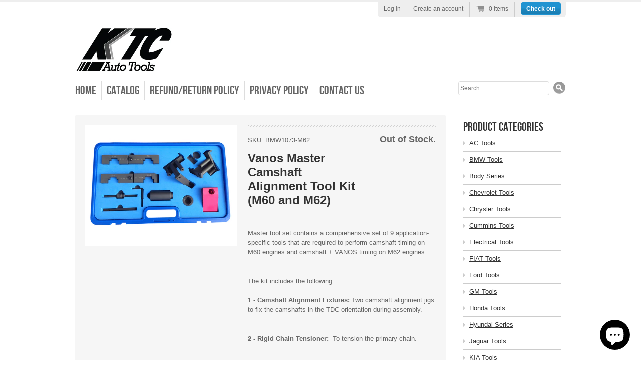

--- FILE ---
content_type: text/html; charset=utf-8
request_url: https://shop.ktcautotools.com/products/vanos-master-camshaft-alignment-tool-kit-m60-and-m62
body_size: 14519
content:
<!doctype html>
<!--[if lt IE 7 ]> <html lang="en" class="no-js ie6"> <![endif]-->
<!--[if IE 7 ]>    <html lang="en" class="no-js ie7"> <![endif]-->
<!--[if IE 8 ]>    <html lang="en" class="no-js ie8"> <![endif]-->
<!--[if (gt IE 9)|!(IE)]><!--> <html lang="en" class="no-js"> <!--<![endif]-->
<head>
  <meta charset="UTF-8">
  <meta http-equiv="X-UA-Compatible" content="IE=edge,chrome=1">
  <link rel="canonical" href="https://shop.ktcautotools.com/products/vanos-master-camshaft-alignment-tool-kit-m60-and-m62" />

  
  
  <meta name="description" content="Master tool set contains a comprehensive set of 9 application-specific tools that are required to perform camshaft timing on M60 engines and camshaft + ..." />
  

  
   <title>Vanos Master Camshaft Alignment Tool Kit (M60 and M62) | KTC Auto Tools</title>
  

  


  <meta property="og:url" content="https://shop.ktcautotools.com/products/vanos-master-camshaft-alignment-tool-kit-m60-and-m62" />
  <meta property="og:title" content="Vanos Master Camshaft Alignment Tool Kit (M60 and M62)" />
  <meta property="og:description" content="Master tool set contains a comprehensive set of 9 application-specific tools that are required to perform camshaft timing on M60 engines and camshaft + VANOS timing on M62 engines.   The kit includes the following:1 - Camshaft Alignment Fixtures: Two camshaft alignment jigs to fix the camshafts in the TDC orientation during assembly.   2 - Rigid Chain Tensioner:  To tension the primary chain.   3 - M60 Crankshaft Pin:  Top dead center pin to align the flywheel at the TDC position – for M60 Engines   4 - M62 Crankshaft Pin:  Top dead center pin to align the flywheel at" />
  <meta property="og:image" content="//shop.ktcautotools.com/cdn/shop/products/BMM62_medium.jpg?v=1660153969" />


  

  <link href="//shop.ktcautotools.com/cdn/shop/t/1/assets/style.css?v=20458854834620479821703533975" rel="stylesheet" type="text/css" media="all" />
  <link href="//shop.ktcautotools.com/cdn/shop/t/1/assets/jquery.fancybox-1.3.4.css?v=1359756781" rel="stylesheet" type="text/css" media="all" />
  <script src="//shop.ktcautotools.com/cdn/shop/t/1/assets/modernizr.js?v=1359756782" type="text/javascript"></script>
  <script src="//shop.ktcautotools.com/cdn/shopifycloud/storefront/assets/themes_support/option_selection-b017cd28.js" type="text/javascript"></script>

  

  <script src="//ajax.googleapis.com/ajax/libs/jquery/1.7/jquery.min.js" type="text/javascript"></script>

  <script>window.performance && window.performance.mark && window.performance.mark('shopify.content_for_header.start');</script><meta id="shopify-digital-wallet" name="shopify-digital-wallet" content="/2103404/digital_wallets/dialog">
<meta name="shopify-checkout-api-token" content="3e5db9d4bcd3e1e7a482ca9b2a958fd1">
<meta id="in-context-paypal-metadata" data-shop-id="2103404" data-venmo-supported="false" data-environment="production" data-locale="en_US" data-paypal-v4="true" data-currency="USD">
<link rel="alternate" type="application/json+oembed" href="https://shop.ktcautotools.com/products/vanos-master-camshaft-alignment-tool-kit-m60-and-m62.oembed">
<script async="async" src="/checkouts/internal/preloads.js?locale=en-US"></script>
<link rel="preconnect" href="https://shop.app" crossorigin="anonymous">
<script async="async" src="https://shop.app/checkouts/internal/preloads.js?locale=en-US&shop_id=2103404" crossorigin="anonymous"></script>
<script id="apple-pay-shop-capabilities" type="application/json">{"shopId":2103404,"countryCode":"US","currencyCode":"USD","merchantCapabilities":["supports3DS"],"merchantId":"gid:\/\/shopify\/Shop\/2103404","merchantName":"KTC Auto Tools","requiredBillingContactFields":["postalAddress","email"],"requiredShippingContactFields":["postalAddress","email"],"shippingType":"shipping","supportedNetworks":["visa","masterCard","amex","discover","elo","jcb"],"total":{"type":"pending","label":"KTC Auto Tools","amount":"1.00"},"shopifyPaymentsEnabled":true,"supportsSubscriptions":true}</script>
<script id="shopify-features" type="application/json">{"accessToken":"3e5db9d4bcd3e1e7a482ca9b2a958fd1","betas":["rich-media-storefront-analytics"],"domain":"shop.ktcautotools.com","predictiveSearch":true,"shopId":2103404,"locale":"en"}</script>
<script>var Shopify = Shopify || {};
Shopify.shop = "ktcautotools.myshopify.com";
Shopify.locale = "en";
Shopify.currency = {"active":"USD","rate":"1.0"};
Shopify.country = "US";
Shopify.theme = {"name":"radiance","id":3873012,"schema_name":null,"schema_version":null,"theme_store_id":null,"role":"main"};
Shopify.theme.handle = "null";
Shopify.theme.style = {"id":null,"handle":null};
Shopify.cdnHost = "shop.ktcautotools.com/cdn";
Shopify.routes = Shopify.routes || {};
Shopify.routes.root = "/";</script>
<script type="module">!function(o){(o.Shopify=o.Shopify||{}).modules=!0}(window);</script>
<script>!function(o){function n(){var o=[];function n(){o.push(Array.prototype.slice.apply(arguments))}return n.q=o,n}var t=o.Shopify=o.Shopify||{};t.loadFeatures=n(),t.autoloadFeatures=n()}(window);</script>
<script>
  window.ShopifyPay = window.ShopifyPay || {};
  window.ShopifyPay.apiHost = "shop.app\/pay";
  window.ShopifyPay.redirectState = null;
</script>
<script id="shop-js-analytics" type="application/json">{"pageType":"product"}</script>
<script defer="defer" async type="module" src="//shop.ktcautotools.com/cdn/shopifycloud/shop-js/modules/v2/client.init-shop-cart-sync_WVOgQShq.en.esm.js"></script>
<script defer="defer" async type="module" src="//shop.ktcautotools.com/cdn/shopifycloud/shop-js/modules/v2/chunk.common_C_13GLB1.esm.js"></script>
<script defer="defer" async type="module" src="//shop.ktcautotools.com/cdn/shopifycloud/shop-js/modules/v2/chunk.modal_CLfMGd0m.esm.js"></script>
<script type="module">
  await import("//shop.ktcautotools.com/cdn/shopifycloud/shop-js/modules/v2/client.init-shop-cart-sync_WVOgQShq.en.esm.js");
await import("//shop.ktcautotools.com/cdn/shopifycloud/shop-js/modules/v2/chunk.common_C_13GLB1.esm.js");
await import("//shop.ktcautotools.com/cdn/shopifycloud/shop-js/modules/v2/chunk.modal_CLfMGd0m.esm.js");

  window.Shopify.SignInWithShop?.initShopCartSync?.({"fedCMEnabled":true,"windoidEnabled":true});

</script>
<script>
  window.Shopify = window.Shopify || {};
  if (!window.Shopify.featureAssets) window.Shopify.featureAssets = {};
  window.Shopify.featureAssets['shop-js'] = {"shop-cart-sync":["modules/v2/client.shop-cart-sync_DuR37GeY.en.esm.js","modules/v2/chunk.common_C_13GLB1.esm.js","modules/v2/chunk.modal_CLfMGd0m.esm.js"],"init-fed-cm":["modules/v2/client.init-fed-cm_BucUoe6W.en.esm.js","modules/v2/chunk.common_C_13GLB1.esm.js","modules/v2/chunk.modal_CLfMGd0m.esm.js"],"shop-toast-manager":["modules/v2/client.shop-toast-manager_B0JfrpKj.en.esm.js","modules/v2/chunk.common_C_13GLB1.esm.js","modules/v2/chunk.modal_CLfMGd0m.esm.js"],"init-shop-cart-sync":["modules/v2/client.init-shop-cart-sync_WVOgQShq.en.esm.js","modules/v2/chunk.common_C_13GLB1.esm.js","modules/v2/chunk.modal_CLfMGd0m.esm.js"],"shop-button":["modules/v2/client.shop-button_B_U3bv27.en.esm.js","modules/v2/chunk.common_C_13GLB1.esm.js","modules/v2/chunk.modal_CLfMGd0m.esm.js"],"init-windoid":["modules/v2/client.init-windoid_DuP9q_di.en.esm.js","modules/v2/chunk.common_C_13GLB1.esm.js","modules/v2/chunk.modal_CLfMGd0m.esm.js"],"shop-cash-offers":["modules/v2/client.shop-cash-offers_BmULhtno.en.esm.js","modules/v2/chunk.common_C_13GLB1.esm.js","modules/v2/chunk.modal_CLfMGd0m.esm.js"],"pay-button":["modules/v2/client.pay-button_CrPSEbOK.en.esm.js","modules/v2/chunk.common_C_13GLB1.esm.js","modules/v2/chunk.modal_CLfMGd0m.esm.js"],"init-customer-accounts":["modules/v2/client.init-customer-accounts_jNk9cPYQ.en.esm.js","modules/v2/client.shop-login-button_DJ5ldayH.en.esm.js","modules/v2/chunk.common_C_13GLB1.esm.js","modules/v2/chunk.modal_CLfMGd0m.esm.js"],"avatar":["modules/v2/client.avatar_BTnouDA3.en.esm.js"],"checkout-modal":["modules/v2/client.checkout-modal_pBPyh9w8.en.esm.js","modules/v2/chunk.common_C_13GLB1.esm.js","modules/v2/chunk.modal_CLfMGd0m.esm.js"],"init-shop-for-new-customer-accounts":["modules/v2/client.init-shop-for-new-customer-accounts_BUoCy7a5.en.esm.js","modules/v2/client.shop-login-button_DJ5ldayH.en.esm.js","modules/v2/chunk.common_C_13GLB1.esm.js","modules/v2/chunk.modal_CLfMGd0m.esm.js"],"init-customer-accounts-sign-up":["modules/v2/client.init-customer-accounts-sign-up_CnczCz9H.en.esm.js","modules/v2/client.shop-login-button_DJ5ldayH.en.esm.js","modules/v2/chunk.common_C_13GLB1.esm.js","modules/v2/chunk.modal_CLfMGd0m.esm.js"],"init-shop-email-lookup-coordinator":["modules/v2/client.init-shop-email-lookup-coordinator_CzjY5t9o.en.esm.js","modules/v2/chunk.common_C_13GLB1.esm.js","modules/v2/chunk.modal_CLfMGd0m.esm.js"],"shop-follow-button":["modules/v2/client.shop-follow-button_CsYC63q7.en.esm.js","modules/v2/chunk.common_C_13GLB1.esm.js","modules/v2/chunk.modal_CLfMGd0m.esm.js"],"shop-login-button":["modules/v2/client.shop-login-button_DJ5ldayH.en.esm.js","modules/v2/chunk.common_C_13GLB1.esm.js","modules/v2/chunk.modal_CLfMGd0m.esm.js"],"shop-login":["modules/v2/client.shop-login_B9ccPdmx.en.esm.js","modules/v2/chunk.common_C_13GLB1.esm.js","modules/v2/chunk.modal_CLfMGd0m.esm.js"],"lead-capture":["modules/v2/client.lead-capture_D0K_KgYb.en.esm.js","modules/v2/chunk.common_C_13GLB1.esm.js","modules/v2/chunk.modal_CLfMGd0m.esm.js"],"payment-terms":["modules/v2/client.payment-terms_BWmiNN46.en.esm.js","modules/v2/chunk.common_C_13GLB1.esm.js","modules/v2/chunk.modal_CLfMGd0m.esm.js"]};
</script>
<script id="__st">var __st={"a":2103404,"offset":-28800,"reqid":"641df7ec-5d5f-4832-9aed-0d9d25d40d8e-1769675004","pageurl":"shop.ktcautotools.com\/products\/vanos-master-camshaft-alignment-tool-kit-m60-and-m62","u":"2ba5092e5488","p":"product","rtyp":"product","rid":120617270};</script>
<script>window.ShopifyPaypalV4VisibilityTracking = true;</script>
<script id="captcha-bootstrap">!function(){'use strict';const t='contact',e='account',n='new_comment',o=[[t,t],['blogs',n],['comments',n],[t,'customer']],c=[[e,'customer_login'],[e,'guest_login'],[e,'recover_customer_password'],[e,'create_customer']],r=t=>t.map((([t,e])=>`form[action*='/${t}']:not([data-nocaptcha='true']) input[name='form_type'][value='${e}']`)).join(','),a=t=>()=>t?[...document.querySelectorAll(t)].map((t=>t.form)):[];function s(){const t=[...o],e=r(t);return a(e)}const i='password',u='form_key',d=['recaptcha-v3-token','g-recaptcha-response','h-captcha-response',i],f=()=>{try{return window.sessionStorage}catch{return}},m='__shopify_v',_=t=>t.elements[u];function p(t,e,n=!1){try{const o=window.sessionStorage,c=JSON.parse(o.getItem(e)),{data:r}=function(t){const{data:e,action:n}=t;return t[m]||n?{data:e,action:n}:{data:t,action:n}}(c);for(const[e,n]of Object.entries(r))t.elements[e]&&(t.elements[e].value=n);n&&o.removeItem(e)}catch(o){console.error('form repopulation failed',{error:o})}}const l='form_type',E='cptcha';function T(t){t.dataset[E]=!0}const w=window,h=w.document,L='Shopify',v='ce_forms',y='captcha';let A=!1;((t,e)=>{const n=(g='f06e6c50-85a8-45c8-87d0-21a2b65856fe',I='https://cdn.shopify.com/shopifycloud/storefront-forms-hcaptcha/ce_storefront_forms_captcha_hcaptcha.v1.5.2.iife.js',D={infoText:'Protected by hCaptcha',privacyText:'Privacy',termsText:'Terms'},(t,e,n)=>{const o=w[L][v],c=o.bindForm;if(c)return c(t,g,e,D).then(n);var r;o.q.push([[t,g,e,D],n]),r=I,A||(h.body.append(Object.assign(h.createElement('script'),{id:'captcha-provider',async:!0,src:r})),A=!0)});var g,I,D;w[L]=w[L]||{},w[L][v]=w[L][v]||{},w[L][v].q=[],w[L][y]=w[L][y]||{},w[L][y].protect=function(t,e){n(t,void 0,e),T(t)},Object.freeze(w[L][y]),function(t,e,n,w,h,L){const[v,y,A,g]=function(t,e,n){const i=e?o:[],u=t?c:[],d=[...i,...u],f=r(d),m=r(i),_=r(d.filter((([t,e])=>n.includes(e))));return[a(f),a(m),a(_),s()]}(w,h,L),I=t=>{const e=t.target;return e instanceof HTMLFormElement?e:e&&e.form},D=t=>v().includes(t);t.addEventListener('submit',(t=>{const e=I(t);if(!e)return;const n=D(e)&&!e.dataset.hcaptchaBound&&!e.dataset.recaptchaBound,o=_(e),c=g().includes(e)&&(!o||!o.value);(n||c)&&t.preventDefault(),c&&!n&&(function(t){try{if(!f())return;!function(t){const e=f();if(!e)return;const n=_(t);if(!n)return;const o=n.value;o&&e.removeItem(o)}(t);const e=Array.from(Array(32),(()=>Math.random().toString(36)[2])).join('');!function(t,e){_(t)||t.append(Object.assign(document.createElement('input'),{type:'hidden',name:u})),t.elements[u].value=e}(t,e),function(t,e){const n=f();if(!n)return;const o=[...t.querySelectorAll(`input[type='${i}']`)].map((({name:t})=>t)),c=[...d,...o],r={};for(const[a,s]of new FormData(t).entries())c.includes(a)||(r[a]=s);n.setItem(e,JSON.stringify({[m]:1,action:t.action,data:r}))}(t,e)}catch(e){console.error('failed to persist form',e)}}(e),e.submit())}));const S=(t,e)=>{t&&!t.dataset[E]&&(n(t,e.some((e=>e===t))),T(t))};for(const o of['focusin','change'])t.addEventListener(o,(t=>{const e=I(t);D(e)&&S(e,y())}));const B=e.get('form_key'),M=e.get(l),P=B&&M;t.addEventListener('DOMContentLoaded',(()=>{const t=y();if(P)for(const e of t)e.elements[l].value===M&&p(e,B);[...new Set([...A(),...v().filter((t=>'true'===t.dataset.shopifyCaptcha))])].forEach((e=>S(e,t)))}))}(h,new URLSearchParams(w.location.search),n,t,e,['guest_login'])})(!0,!0)}();</script>
<script integrity="sha256-4kQ18oKyAcykRKYeNunJcIwy7WH5gtpwJnB7kiuLZ1E=" data-source-attribution="shopify.loadfeatures" defer="defer" src="//shop.ktcautotools.com/cdn/shopifycloud/storefront/assets/storefront/load_feature-a0a9edcb.js" crossorigin="anonymous"></script>
<script crossorigin="anonymous" defer="defer" src="//shop.ktcautotools.com/cdn/shopifycloud/storefront/assets/shopify_pay/storefront-65b4c6d7.js?v=20250812"></script>
<script data-source-attribution="shopify.dynamic_checkout.dynamic.init">var Shopify=Shopify||{};Shopify.PaymentButton=Shopify.PaymentButton||{isStorefrontPortableWallets:!0,init:function(){window.Shopify.PaymentButton.init=function(){};var t=document.createElement("script");t.src="https://shop.ktcautotools.com/cdn/shopifycloud/portable-wallets/latest/portable-wallets.en.js",t.type="module",document.head.appendChild(t)}};
</script>
<script data-source-attribution="shopify.dynamic_checkout.buyer_consent">
  function portableWalletsHideBuyerConsent(e){var t=document.getElementById("shopify-buyer-consent"),n=document.getElementById("shopify-subscription-policy-button");t&&n&&(t.classList.add("hidden"),t.setAttribute("aria-hidden","true"),n.removeEventListener("click",e))}function portableWalletsShowBuyerConsent(e){var t=document.getElementById("shopify-buyer-consent"),n=document.getElementById("shopify-subscription-policy-button");t&&n&&(t.classList.remove("hidden"),t.removeAttribute("aria-hidden"),n.addEventListener("click",e))}window.Shopify?.PaymentButton&&(window.Shopify.PaymentButton.hideBuyerConsent=portableWalletsHideBuyerConsent,window.Shopify.PaymentButton.showBuyerConsent=portableWalletsShowBuyerConsent);
</script>
<script data-source-attribution="shopify.dynamic_checkout.cart.bootstrap">document.addEventListener("DOMContentLoaded",(function(){function t(){return document.querySelector("shopify-accelerated-checkout-cart, shopify-accelerated-checkout")}if(t())Shopify.PaymentButton.init();else{new MutationObserver((function(e,n){t()&&(Shopify.PaymentButton.init(),n.disconnect())})).observe(document.body,{childList:!0,subtree:!0})}}));
</script>
<link id="shopify-accelerated-checkout-styles" rel="stylesheet" media="screen" href="https://shop.ktcautotools.com/cdn/shopifycloud/portable-wallets/latest/accelerated-checkout-backwards-compat.css" crossorigin="anonymous">
<style id="shopify-accelerated-checkout-cart">
        #shopify-buyer-consent {
  margin-top: 1em;
  display: inline-block;
  width: 100%;
}

#shopify-buyer-consent.hidden {
  display: none;
}

#shopify-subscription-policy-button {
  background: none;
  border: none;
  padding: 0;
  text-decoration: underline;
  font-size: inherit;
  cursor: pointer;
}

#shopify-subscription-policy-button::before {
  box-shadow: none;
}

      </style>

<script>window.performance && window.performance.mark && window.performance.mark('shopify.content_for_header.end');</script>

<script src="https://cdn.shopify.com/extensions/e8878072-2f6b-4e89-8082-94b04320908d/inbox-1254/assets/inbox-chat-loader.js" type="text/javascript" defer="defer"></script>
<link href="https://monorail-edge.shopifysvc.com" rel="dns-prefetch">
<script>(function(){if ("sendBeacon" in navigator && "performance" in window) {try {var session_token_from_headers = performance.getEntriesByType('navigation')[0].serverTiming.find(x => x.name == '_s').description;} catch {var session_token_from_headers = undefined;}var session_cookie_matches = document.cookie.match(/_shopify_s=([^;]*)/);var session_token_from_cookie = session_cookie_matches && session_cookie_matches.length === 2 ? session_cookie_matches[1] : "";var session_token = session_token_from_headers || session_token_from_cookie || "";function handle_abandonment_event(e) {var entries = performance.getEntries().filter(function(entry) {return /monorail-edge.shopifysvc.com/.test(entry.name);});if (!window.abandonment_tracked && entries.length === 0) {window.abandonment_tracked = true;var currentMs = Date.now();var navigation_start = performance.timing.navigationStart;var payload = {shop_id: 2103404,url: window.location.href,navigation_start,duration: currentMs - navigation_start,session_token,page_type: "product"};window.navigator.sendBeacon("https://monorail-edge.shopifysvc.com/v1/produce", JSON.stringify({schema_id: "online_store_buyer_site_abandonment/1.1",payload: payload,metadata: {event_created_at_ms: currentMs,event_sent_at_ms: currentMs}}));}}window.addEventListener('pagehide', handle_abandonment_event);}}());</script>
<script id="web-pixels-manager-setup">(function e(e,d,r,n,o){if(void 0===o&&(o={}),!Boolean(null===(a=null===(i=window.Shopify)||void 0===i?void 0:i.analytics)||void 0===a?void 0:a.replayQueue)){var i,a;window.Shopify=window.Shopify||{};var t=window.Shopify;t.analytics=t.analytics||{};var s=t.analytics;s.replayQueue=[],s.publish=function(e,d,r){return s.replayQueue.push([e,d,r]),!0};try{self.performance.mark("wpm:start")}catch(e){}var l=function(){var e={modern:/Edge?\/(1{2}[4-9]|1[2-9]\d|[2-9]\d{2}|\d{4,})\.\d+(\.\d+|)|Firefox\/(1{2}[4-9]|1[2-9]\d|[2-9]\d{2}|\d{4,})\.\d+(\.\d+|)|Chrom(ium|e)\/(9{2}|\d{3,})\.\d+(\.\d+|)|(Maci|X1{2}).+ Version\/(15\.\d+|(1[6-9]|[2-9]\d|\d{3,})\.\d+)([,.]\d+|)( \(\w+\)|)( Mobile\/\w+|) Safari\/|Chrome.+OPR\/(9{2}|\d{3,})\.\d+\.\d+|(CPU[ +]OS|iPhone[ +]OS|CPU[ +]iPhone|CPU IPhone OS|CPU iPad OS)[ +]+(15[._]\d+|(1[6-9]|[2-9]\d|\d{3,})[._]\d+)([._]\d+|)|Android:?[ /-](13[3-9]|1[4-9]\d|[2-9]\d{2}|\d{4,})(\.\d+|)(\.\d+|)|Android.+Firefox\/(13[5-9]|1[4-9]\d|[2-9]\d{2}|\d{4,})\.\d+(\.\d+|)|Android.+Chrom(ium|e)\/(13[3-9]|1[4-9]\d|[2-9]\d{2}|\d{4,})\.\d+(\.\d+|)|SamsungBrowser\/([2-9]\d|\d{3,})\.\d+/,legacy:/Edge?\/(1[6-9]|[2-9]\d|\d{3,})\.\d+(\.\d+|)|Firefox\/(5[4-9]|[6-9]\d|\d{3,})\.\d+(\.\d+|)|Chrom(ium|e)\/(5[1-9]|[6-9]\d|\d{3,})\.\d+(\.\d+|)([\d.]+$|.*Safari\/(?![\d.]+ Edge\/[\d.]+$))|(Maci|X1{2}).+ Version\/(10\.\d+|(1[1-9]|[2-9]\d|\d{3,})\.\d+)([,.]\d+|)( \(\w+\)|)( Mobile\/\w+|) Safari\/|Chrome.+OPR\/(3[89]|[4-9]\d|\d{3,})\.\d+\.\d+|(CPU[ +]OS|iPhone[ +]OS|CPU[ +]iPhone|CPU IPhone OS|CPU iPad OS)[ +]+(10[._]\d+|(1[1-9]|[2-9]\d|\d{3,})[._]\d+)([._]\d+|)|Android:?[ /-](13[3-9]|1[4-9]\d|[2-9]\d{2}|\d{4,})(\.\d+|)(\.\d+|)|Mobile Safari.+OPR\/([89]\d|\d{3,})\.\d+\.\d+|Android.+Firefox\/(13[5-9]|1[4-9]\d|[2-9]\d{2}|\d{4,})\.\d+(\.\d+|)|Android.+Chrom(ium|e)\/(13[3-9]|1[4-9]\d|[2-9]\d{2}|\d{4,})\.\d+(\.\d+|)|Android.+(UC? ?Browser|UCWEB|U3)[ /]?(15\.([5-9]|\d{2,})|(1[6-9]|[2-9]\d|\d{3,})\.\d+)\.\d+|SamsungBrowser\/(5\.\d+|([6-9]|\d{2,})\.\d+)|Android.+MQ{2}Browser\/(14(\.(9|\d{2,})|)|(1[5-9]|[2-9]\d|\d{3,})(\.\d+|))(\.\d+|)|K[Aa][Ii]OS\/(3\.\d+|([4-9]|\d{2,})\.\d+)(\.\d+|)/},d=e.modern,r=e.legacy,n=navigator.userAgent;return n.match(d)?"modern":n.match(r)?"legacy":"unknown"}(),u="modern"===l?"modern":"legacy",c=(null!=n?n:{modern:"",legacy:""})[u],f=function(e){return[e.baseUrl,"/wpm","/b",e.hashVersion,"modern"===e.buildTarget?"m":"l",".js"].join("")}({baseUrl:d,hashVersion:r,buildTarget:u}),m=function(e){var d=e.version,r=e.bundleTarget,n=e.surface,o=e.pageUrl,i=e.monorailEndpoint;return{emit:function(e){var a=e.status,t=e.errorMsg,s=(new Date).getTime(),l=JSON.stringify({metadata:{event_sent_at_ms:s},events:[{schema_id:"web_pixels_manager_load/3.1",payload:{version:d,bundle_target:r,page_url:o,status:a,surface:n,error_msg:t},metadata:{event_created_at_ms:s}}]});if(!i)return console&&console.warn&&console.warn("[Web Pixels Manager] No Monorail endpoint provided, skipping logging."),!1;try{return self.navigator.sendBeacon.bind(self.navigator)(i,l)}catch(e){}var u=new XMLHttpRequest;try{return u.open("POST",i,!0),u.setRequestHeader("Content-Type","text/plain"),u.send(l),!0}catch(e){return console&&console.warn&&console.warn("[Web Pixels Manager] Got an unhandled error while logging to Monorail."),!1}}}}({version:r,bundleTarget:l,surface:e.surface,pageUrl:self.location.href,monorailEndpoint:e.monorailEndpoint});try{o.browserTarget=l,function(e){var d=e.src,r=e.async,n=void 0===r||r,o=e.onload,i=e.onerror,a=e.sri,t=e.scriptDataAttributes,s=void 0===t?{}:t,l=document.createElement("script"),u=document.querySelector("head"),c=document.querySelector("body");if(l.async=n,l.src=d,a&&(l.integrity=a,l.crossOrigin="anonymous"),s)for(var f in s)if(Object.prototype.hasOwnProperty.call(s,f))try{l.dataset[f]=s[f]}catch(e){}if(o&&l.addEventListener("load",o),i&&l.addEventListener("error",i),u)u.appendChild(l);else{if(!c)throw new Error("Did not find a head or body element to append the script");c.appendChild(l)}}({src:f,async:!0,onload:function(){if(!function(){var e,d;return Boolean(null===(d=null===(e=window.Shopify)||void 0===e?void 0:e.analytics)||void 0===d?void 0:d.initialized)}()){var d=window.webPixelsManager.init(e)||void 0;if(d){var r=window.Shopify.analytics;r.replayQueue.forEach((function(e){var r=e[0],n=e[1],o=e[2];d.publishCustomEvent(r,n,o)})),r.replayQueue=[],r.publish=d.publishCustomEvent,r.visitor=d.visitor,r.initialized=!0}}},onerror:function(){return m.emit({status:"failed",errorMsg:"".concat(f," has failed to load")})},sri:function(e){var d=/^sha384-[A-Za-z0-9+/=]+$/;return"string"==typeof e&&d.test(e)}(c)?c:"",scriptDataAttributes:o}),m.emit({status:"loading"})}catch(e){m.emit({status:"failed",errorMsg:(null==e?void 0:e.message)||"Unknown error"})}}})({shopId: 2103404,storefrontBaseUrl: "https://shop.ktcautotools.com",extensionsBaseUrl: "https://extensions.shopifycdn.com/cdn/shopifycloud/web-pixels-manager",monorailEndpoint: "https://monorail-edge.shopifysvc.com/unstable/produce_batch",surface: "storefront-renderer",enabledBetaFlags: ["2dca8a86"],webPixelsConfigList: [{"id":"shopify-app-pixel","configuration":"{}","eventPayloadVersion":"v1","runtimeContext":"STRICT","scriptVersion":"0450","apiClientId":"shopify-pixel","type":"APP","privacyPurposes":["ANALYTICS","MARKETING"]},{"id":"shopify-custom-pixel","eventPayloadVersion":"v1","runtimeContext":"LAX","scriptVersion":"0450","apiClientId":"shopify-pixel","type":"CUSTOM","privacyPurposes":["ANALYTICS","MARKETING"]}],isMerchantRequest: false,initData: {"shop":{"name":"KTC Auto Tools","paymentSettings":{"currencyCode":"USD"},"myshopifyDomain":"ktcautotools.myshopify.com","countryCode":"US","storefrontUrl":"https:\/\/shop.ktcautotools.com"},"customer":null,"cart":null,"checkout":null,"productVariants":[{"price":{"amount":299.0,"currencyCode":"USD"},"product":{"title":"Vanos Master Camshaft Alignment Tool Kit (M60 and M62)","vendor":"KTC Auto Tools","id":"120617270","untranslatedTitle":"Vanos Master Camshaft Alignment Tool Kit (M60 and M62)","url":"\/products\/vanos-master-camshaft-alignment-tool-kit-m60-and-m62","type":""},"id":"274770538","image":{"src":"\/\/shop.ktcautotools.com\/cdn\/shop\/products\/BMM62.jpg?v=1660153969"},"sku":"BMW1073-M62","title":"Default Title","untranslatedTitle":"Default Title"}],"purchasingCompany":null},},"https://shop.ktcautotools.com/cdn","1d2a099fw23dfb22ep557258f5m7a2edbae",{"modern":"","legacy":""},{"shopId":"2103404","storefrontBaseUrl":"https:\/\/shop.ktcautotools.com","extensionBaseUrl":"https:\/\/extensions.shopifycdn.com\/cdn\/shopifycloud\/web-pixels-manager","surface":"storefront-renderer","enabledBetaFlags":"[\"2dca8a86\"]","isMerchantRequest":"false","hashVersion":"1d2a099fw23dfb22ep557258f5m7a2edbae","publish":"custom","events":"[[\"page_viewed\",{}],[\"product_viewed\",{\"productVariant\":{\"price\":{\"amount\":299.0,\"currencyCode\":\"USD\"},\"product\":{\"title\":\"Vanos Master Camshaft Alignment Tool Kit (M60 and M62)\",\"vendor\":\"KTC Auto Tools\",\"id\":\"120617270\",\"untranslatedTitle\":\"Vanos Master Camshaft Alignment Tool Kit (M60 and M62)\",\"url\":\"\/products\/vanos-master-camshaft-alignment-tool-kit-m60-and-m62\",\"type\":\"\"},\"id\":\"274770538\",\"image\":{\"src\":\"\/\/shop.ktcautotools.com\/cdn\/shop\/products\/BMM62.jpg?v=1660153969\"},\"sku\":\"BMW1073-M62\",\"title\":\"Default Title\",\"untranslatedTitle\":\"Default Title\"}}]]"});</script><script>
  window.ShopifyAnalytics = window.ShopifyAnalytics || {};
  window.ShopifyAnalytics.meta = window.ShopifyAnalytics.meta || {};
  window.ShopifyAnalytics.meta.currency = 'USD';
  var meta = {"product":{"id":120617270,"gid":"gid:\/\/shopify\/Product\/120617270","vendor":"KTC Auto Tools","type":"","handle":"vanos-master-camshaft-alignment-tool-kit-m60-and-m62","variants":[{"id":274770538,"price":29900,"name":"Vanos Master Camshaft Alignment Tool Kit (M60 and M62)","public_title":null,"sku":"BMW1073-M62"}],"remote":false},"page":{"pageType":"product","resourceType":"product","resourceId":120617270,"requestId":"641df7ec-5d5f-4832-9aed-0d9d25d40d8e-1769675004"}};
  for (var attr in meta) {
    window.ShopifyAnalytics.meta[attr] = meta[attr];
  }
</script>
<script class="analytics">
  (function () {
    var customDocumentWrite = function(content) {
      var jquery = null;

      if (window.jQuery) {
        jquery = window.jQuery;
      } else if (window.Checkout && window.Checkout.$) {
        jquery = window.Checkout.$;
      }

      if (jquery) {
        jquery('body').append(content);
      }
    };

    var hasLoggedConversion = function(token) {
      if (token) {
        return document.cookie.indexOf('loggedConversion=' + token) !== -1;
      }
      return false;
    }

    var setCookieIfConversion = function(token) {
      if (token) {
        var twoMonthsFromNow = new Date(Date.now());
        twoMonthsFromNow.setMonth(twoMonthsFromNow.getMonth() + 2);

        document.cookie = 'loggedConversion=' + token + '; expires=' + twoMonthsFromNow;
      }
    }

    var trekkie = window.ShopifyAnalytics.lib = window.trekkie = window.trekkie || [];
    if (trekkie.integrations) {
      return;
    }
    trekkie.methods = [
      'identify',
      'page',
      'ready',
      'track',
      'trackForm',
      'trackLink'
    ];
    trekkie.factory = function(method) {
      return function() {
        var args = Array.prototype.slice.call(arguments);
        args.unshift(method);
        trekkie.push(args);
        return trekkie;
      };
    };
    for (var i = 0; i < trekkie.methods.length; i++) {
      var key = trekkie.methods[i];
      trekkie[key] = trekkie.factory(key);
    }
    trekkie.load = function(config) {
      trekkie.config = config || {};
      trekkie.config.initialDocumentCookie = document.cookie;
      var first = document.getElementsByTagName('script')[0];
      var script = document.createElement('script');
      script.type = 'text/javascript';
      script.onerror = function(e) {
        var scriptFallback = document.createElement('script');
        scriptFallback.type = 'text/javascript';
        scriptFallback.onerror = function(error) {
                var Monorail = {
      produce: function produce(monorailDomain, schemaId, payload) {
        var currentMs = new Date().getTime();
        var event = {
          schema_id: schemaId,
          payload: payload,
          metadata: {
            event_created_at_ms: currentMs,
            event_sent_at_ms: currentMs
          }
        };
        return Monorail.sendRequest("https://" + monorailDomain + "/v1/produce", JSON.stringify(event));
      },
      sendRequest: function sendRequest(endpointUrl, payload) {
        // Try the sendBeacon API
        if (window && window.navigator && typeof window.navigator.sendBeacon === 'function' && typeof window.Blob === 'function' && !Monorail.isIos12()) {
          var blobData = new window.Blob([payload], {
            type: 'text/plain'
          });

          if (window.navigator.sendBeacon(endpointUrl, blobData)) {
            return true;
          } // sendBeacon was not successful

        } // XHR beacon

        var xhr = new XMLHttpRequest();

        try {
          xhr.open('POST', endpointUrl);
          xhr.setRequestHeader('Content-Type', 'text/plain');
          xhr.send(payload);
        } catch (e) {
          console.log(e);
        }

        return false;
      },
      isIos12: function isIos12() {
        return window.navigator.userAgent.lastIndexOf('iPhone; CPU iPhone OS 12_') !== -1 || window.navigator.userAgent.lastIndexOf('iPad; CPU OS 12_') !== -1;
      }
    };
    Monorail.produce('monorail-edge.shopifysvc.com',
      'trekkie_storefront_load_errors/1.1',
      {shop_id: 2103404,
      theme_id: 3873012,
      app_name: "storefront",
      context_url: window.location.href,
      source_url: "//shop.ktcautotools.com/cdn/s/trekkie.storefront.a804e9514e4efded663580eddd6991fcc12b5451.min.js"});

        };
        scriptFallback.async = true;
        scriptFallback.src = '//shop.ktcautotools.com/cdn/s/trekkie.storefront.a804e9514e4efded663580eddd6991fcc12b5451.min.js';
        first.parentNode.insertBefore(scriptFallback, first);
      };
      script.async = true;
      script.src = '//shop.ktcautotools.com/cdn/s/trekkie.storefront.a804e9514e4efded663580eddd6991fcc12b5451.min.js';
      first.parentNode.insertBefore(script, first);
    };
    trekkie.load(
      {"Trekkie":{"appName":"storefront","development":false,"defaultAttributes":{"shopId":2103404,"isMerchantRequest":null,"themeId":3873012,"themeCityHash":"9967539193598585915","contentLanguage":"en","currency":"USD","eventMetadataId":"592203bd-ee78-4ca1-8ba7-da5dad68d930"},"isServerSideCookieWritingEnabled":true,"monorailRegion":"shop_domain","enabledBetaFlags":["65f19447","b5387b81"]},"Session Attribution":{},"S2S":{"facebookCapiEnabled":false,"source":"trekkie-storefront-renderer","apiClientId":580111}}
    );

    var loaded = false;
    trekkie.ready(function() {
      if (loaded) return;
      loaded = true;

      window.ShopifyAnalytics.lib = window.trekkie;

      var originalDocumentWrite = document.write;
      document.write = customDocumentWrite;
      try { window.ShopifyAnalytics.merchantGoogleAnalytics.call(this); } catch(error) {};
      document.write = originalDocumentWrite;

      window.ShopifyAnalytics.lib.page(null,{"pageType":"product","resourceType":"product","resourceId":120617270,"requestId":"641df7ec-5d5f-4832-9aed-0d9d25d40d8e-1769675004","shopifyEmitted":true});

      var match = window.location.pathname.match(/checkouts\/(.+)\/(thank_you|post_purchase)/)
      var token = match? match[1]: undefined;
      if (!hasLoggedConversion(token)) {
        setCookieIfConversion(token);
        window.ShopifyAnalytics.lib.track("Viewed Product",{"currency":"USD","variantId":274770538,"productId":120617270,"productGid":"gid:\/\/shopify\/Product\/120617270","name":"Vanos Master Camshaft Alignment Tool Kit (M60 and M62)","price":"299.00","sku":"BMW1073-M62","brand":"KTC Auto Tools","variant":null,"category":"","nonInteraction":true,"remote":false},undefined,undefined,{"shopifyEmitted":true});
      window.ShopifyAnalytics.lib.track("monorail:\/\/trekkie_storefront_viewed_product\/1.1",{"currency":"USD","variantId":274770538,"productId":120617270,"productGid":"gid:\/\/shopify\/Product\/120617270","name":"Vanos Master Camshaft Alignment Tool Kit (M60 and M62)","price":"299.00","sku":"BMW1073-M62","brand":"KTC Auto Tools","variant":null,"category":"","nonInteraction":true,"remote":false,"referer":"https:\/\/shop.ktcautotools.com\/products\/vanos-master-camshaft-alignment-tool-kit-m60-and-m62"});
      }
    });


        var eventsListenerScript = document.createElement('script');
        eventsListenerScript.async = true;
        eventsListenerScript.src = "//shop.ktcautotools.com/cdn/shopifycloud/storefront/assets/shop_events_listener-3da45d37.js";
        document.getElementsByTagName('head')[0].appendChild(eventsListenerScript);

})();</script>
<script
  defer
  src="https://shop.ktcautotools.com/cdn/shopifycloud/perf-kit/shopify-perf-kit-3.1.0.min.js"
  data-application="storefront-renderer"
  data-shop-id="2103404"
  data-render-region="gcp-us-east1"
  data-page-type="product"
  data-theme-instance-id="3873012"
  data-theme-name=""
  data-theme-version=""
  data-monorail-region="shop_domain"
  data-resource-timing-sampling-rate="10"
  data-shs="true"
  data-shs-beacon="true"
  data-shs-export-with-fetch="true"
  data-shs-logs-sample-rate="1"
  data-shs-beacon-endpoint="https://shop.ktcautotools.com/api/collect"
></script>
</head>

<body class="templateProduct">


  <div class="wrapper">

    <!-- Header -->
    <header id="top" class="clearfix">

      <h1 id="site-title">
        <a href="/" title="Home">
          
            <img src="//shop.ktcautotools.com/cdn/shop/t/1/assets/logo.png?v=1359761911" alt="KTC Auto Tools" />
          
        </a>
      </h1>

      <nav id="top-menu" class="clearfix">
        <ul>
          
          <li class="first">
            
            
              <a href="/">Home</a>
            
          </li>
          
          <li class="">
            
            
              <a href="/collections">Catalog</a>
            
          </li>
          
          <li class="">
            
            
              <a href="/pages/refund-return-policy">Refund/Return Policy</a>
            
          </li>
          
          <li class="">
            
            
              <a href="/pages/privacy-policy">Privacy Policy</a>
            
          </li>
          
          <li class="last">
            
            
              <a href="/pages/contact-us">Contact Us</a>
            
          </li>
          
        </ul>

        
        <form id="header-search" action="/search" method="get">
          <label for="top-search-input" class="visuallyhidden">Search</label>
          <input type="text" id="top-search-input" name="q" class="search-input" value="" accesskey="4"  autocomplete="off" placeholder="Search" />
          <input type="submit" id="top-search-submit" class="search-submit ir" value="Search" />
        </form>
        
      </nav>

      <div id="umbrella">
        <ul>
          
          
            
            <li>
              <a href="https://shop.ktcautotools.com/customer_authentication/redirect?locale=en&amp;region_country=US" id="customer_login_link">Log in</a>
            </li>
             
            <li>
              <a href="https://shopify.com/2103404/account?locale=en" id="customer_register_link">Create an account</a>
            </li>
            
            
          

          <li class="cart-link">
            <a href="/cart" class="num-items-in-cart">
              <span class="icon">
               0 items
              </span>
            </a>
          </li>

          <li class="checkout-link">
            <a href="/cart" class="btn">Check out</a>
          </li>

        </ul>
      </div><!-- /#umbrella -->
    </header>

    <!-- Content -->
    <div class="content-wrapper clearfix">

      
        <div id="col-main">

  <div id="product" class="clearfix content">

    <div id="product-information">

      <p id="add-to-cart-msg"></p>

      <div id="product-header" class="diagonal-divider clearfix">

        <div id="product-header-title">
              <p>SKU: BMW1073-M62</p>

          <h1 id="product-title">Vanos Master Camshaft Alignment Tool Kit (M60 and M62)</h1>
          
        </div>

        
          <div id="product-actions" class="sold-out">
            <div id="purchase">
              <p class="price">Out of Stock.</p>      
            </div>
          </div>      
        
      </div><!-- /#product-header -->

      
      <div class="description">
        <p class="MsoNormal" style="margin-top: 7px; margin-bottom: 7px; padding: 0px;">Master tool set contains a comprehensive set of 9 application-specific tools that are required to perform camshaft timing on M60 engines and camshaft + VANOS timing on M62 engines.</p>
<p> </p>
<p class="MsoNormal" style="margin-top: 7px; margin-bottom: 7px; padding: 0px;">The kit includes the following:<br><br><strong>1 - Camshaft Alignment Fixtures:</strong> Two camshaft alignment jigs to fix the camshafts in the TDC orientation during assembly.</p>
<p> </p>
<p class="MsoNormal" style="margin-top: 7px; margin-bottom: 7px; padding: 0px;"><strong>2 - Rigid Chain Tensioner:</strong>  To tension the primary chain.</p>
<p> </p>
<p class="MsoNormal" style="margin-top: 7px; margin-bottom: 7px; padding: 0px;"><strong>3 - M60 Crankshaft Pin:</strong>  Top dead center pin to align the flywheel at the TDC position – for M60 Engines</p>
<p> </p>
<p class="MsoNormal" style="margin-top: 7px; margin-bottom: 7px; padding: 0px;"><strong>4 - M62 Crankshaft Pin:</strong>  Top dead center pin to align the flywheel at the TDC position – for M62 Engines</p>
<p> </p>
<p class="MsoNormal" style="margin-top: 7px; margin-bottom: 7px; padding: 0px;"><strong>5 - Secondary Chain Tensioner Locking Springs:</strong>  Utilized to lock the timing chain tensioners in the retracted position (2 pcs included)<br><br><strong>6 - M62 Chain Tensioning Bracket Trestle:</strong> Used to provide a mounting point for the rigid chain-tensioning tool while the front timing case is removed from the engine for servicing the timing-chain, servicing of VANOS components or adjusting cam timing.<br><br><strong>7 - M62 VANOS Timing Tool:</strong><strong> </strong>Two fixtures to lock the sensor wheels in place during timing of VANOS equipped M62 engines<br><br><strong>8 - M62 VANOS Turning / Adjustment Socket:</strong> Special socket utilized to turn the VANOS cam phase during assembly and cam-timing of M62 engines<br><br><strong>9 - VANOS Electromagnetic Valve Socket:</strong> Special deep, thin-wall 32-mm socket that is required to remove the electro-magnetic valve on 6 and 8 cylinder engines equipped with VANOS variable valve timing.</p>
<p><span style="font-size: 12px; line-height: normal; font-family: arial, helvetica, sans-serif;" data-mce-mark="1"><span style="font-size: medium;" data-mce-mark="1"></span><span style="font-size: medium;" data-mce-mark="1"><br><strong>Application Detail:</strong></span><span style="font-size: xx-small;" data-mce-mark="1"><span style="font-size: medium;" data-mce-mark="1"> <br></span></span></span><span style="font-family: Helvetica, Arial; line-height: normal; font-size: xx-small;" data-mce-mark="1"><span style="font-size: medium;" data-mce-mark="1"><span style="font-family: arial, helvetica, sans-serif;" data-mce-mark="1"><br>BMW M60, M62<br><br>M60B30<br><span style="font-size: small;" data-mce-mark="1">- 1993-1995 E34 530i<br>- 1992-1994 E32 730i<br>- 1994-1996 E38 730i<br></span></span><br><span style="font-family: arial, helvetica, sans-serif;" data-mce-mark="1">M60B40</span><br><span style="font-size: small;" data-mce-mark="1">- 1993-1995 E34 540i<br>- 1992-1994 E32 740i<br>- 1994-1996 E38 740i<br>- 1992-1996 E31 840i</span><br><br><span style="font-family: arial, helvetica, sans-serif;" data-mce-mark="1">M62B35</span><br><span style="font-size: small;" data-mce-mark="1">- 1996-1997 E39 535i<br>- 1994-1997 E38 735i/735iL</span><br><br><span style="font-family: arial, helvetica, sans-serif;" data-mce-mark="1">M62TUB35</span><br><span style="font-size: small;" data-mce-mark="1">- 1998-2001 E38 735i/735iL<br>- 1998-2003 E39 535i</span><br><br><span style="font-family: arial, helvetica, sans-serif;" data-mce-mark="1">M62B44</span><br><span style="font-size: small;" data-mce-mark="1">- 1996-1998 E39 540i<br>- 1994-1998 E38 740i/740iL<br>- 1994-1999 E31 840Ci</span><br><br><span style="font-family: arial, helvetica, sans-serif;" data-mce-mark="1">M62TUB44</span><br><span style="font-size: small;" data-mce-mark="1">- 1998-2003 E39 540i<br>- 1998-2001 E38 740i/740iL<br>- 1999-2003 E53 X5 4.4i<br>- 2003-2005 Range Rover Land Rover<br>- 2000-2004 Morgan Aero 8</span></span></span></p>
        <div><span style="color:#cc0000">WARNING</span>: California prop 65 - This product contains chemicals known to the state of California to cause cancer, birth defects or other reproductive harm. For more information go to <a href="https://www.p65warnings.ca.gov/" target="_blank">https://www.p65warnings.ca.gov/</a></div>
        

<div id="sharing">

<ul style="width:500px; overflow:visible;">

  
  <li style="width:80px">
    <a href="https://twitter.com/share" class="twitter-share-button" data-count="horizontal">Tweet</a>
  </li>
  
  
  

  
  <li>
    <div id="fb-root"></div>
    <div class="fb-like" data-send="false" data-layout="button_count" data-show-faces="false"></div>          
  </li>
  

  
  
</ul>

</div>

<style>
.fb_iframe_widget iframe { z-index: 4000 }
</style>

<!-- fb like button -->
<div id="fb-root"></div>
<script defer>(function(d, s, id) {
  var js, fjs = d.getElementsByTagName(s)[0];
  if (d.getElementById(id)) {return;}
  js = d.createElement(s); js.id = id;
  js.src = "//connect.facebook.net/en_US/all.js#xfbml=1";
  fjs.parentNode.insertBefore(js, fjs);
}(document, 'script', 'facebook-jssdk'));</script>

<!-- +1 button -->
<script defer type="text/javascript">
  (function() {
    var po = document.createElement('script'); po.type = 'text/javascript'; po.async = true;
    po.src = 'https://apis.google.com/js/plusone.js';
    var s = document.getElementsByTagName('script')[0]; s.parentNode.insertBefore(po, s);
  })();
</script>

<!-- tweet btn -->
<script defer type="text/javascript" src="//platform.twitter.com/widgets.js"></script>

 
      </div>

    </div><!-- /#product-information -->
    
    <div id="product-gallery">

      <div id="active-wrapper">
        
        <a href="//shop.ktcautotools.com/cdn/shop/products/BMM62_1024x1024.jpg?v=1660153969" title="Vanos Master Camshaft Alignment Tool Kit (M60 and M62)" rel="fancybox">
             
          <img style="max-width:303px" src="//shop.ktcautotools.com/cdn/shop/products/BMM62_large.jpg?v=1660153969" alt="Vanos Master Camshaft Alignment Tool Kit (M60 and M62)" id="large-thumb" />
        
        </a>
        
      </div>

      <ul id="thumbs" class="visuallyhidden">
        
        
        
      </ul>
      
    </div><!-- /#product-gallery -->

  </div><!-- /#product -->

  
  
    






  <section class="diagonal-divider clearfix">
    
    <ul class="product-grid clearfix">
    
    
    
       
       <li>
         <div class="product-grid-item">
            <a href="/collections/bmw-tools/products/adjustable-universal-camshaft-pulley-holding-tool" class="product-link" title="Adjustable Universal Camshaft Pulley Holding Tool">
                <span class="product-price">
                
                $179.99
                
                </span>
                <img src="//shop.ktcautotools.com/cdn/shop/files/U8044_medium.jpg?v=1710873620" class="product-photo" alt="Adjustable Universal Camshaft Pulley Holding Tool" />
            </a>  
            <div class="product-information">
                <a href="/collections/bmw-tools/products/adjustable-universal-camshaft-pulley-holding-tool">Adjustable Universal Camshaft Pulley Holdi...</a>                    
            </div>  
          </div>
        </li>
       
    
    
    
       
       <li>
         <div class="product-grid-item">
            <a href="/collections/bmw-tools/products/bmw-b38-b48-b48b-b47d-b57-b58-front-crank-seal-installer-118-800" class="product-link" title="BMW B38, B48, B48B, B47D, B57, B58 Front Crank Seal Installer (118 800)">
                <span class="product-price">
                
                $89.99
                
                </span>
                <img src="//shop.ktcautotools.com/cdn/shop/files/BMW2323B_medium.jpg?v=1697737266" class="product-photo" alt="BMW B38, B48, B48B, B47D, B57, B58 Front Crank Seal Installer (118 800)" />
            </a>  
            <div class="product-information">
                <a href="/collections/bmw-tools/products/bmw-b38-b48-b48b-b47d-b57-b58-front-crank-seal-installer-118-800">BMW B38, B48, B48B, B47D, B57, B58 Front C...</a>                    
            </div>  
          </div>
        </li>
       
    
    
    
       
       <li>
         <div class="product-grid-item">
            <a href="/collections/bmw-tools/products/bmw-b58-exhaust-camshaft-tension-tool-2410670" class="product-link" title="BMW B58 Exhaust Camshaft Tension Tool (2410670)">
                <span class="product-price">
                
                $199.99
                
                </span>
                <img src="//shop.ktcautotools.com/cdn/shop/files/BMW8036_medium.jpg?v=1697730597" class="product-photo" alt="BMW B58 Exhaust Camshaft Tension Tool (2410670)" />
            </a>  
            <div class="product-information">
                <a href="/collections/bmw-tools/products/bmw-b58-exhaust-camshaft-tension-tool-2410670">BMW B58 Exhaust Camshaft Tension Tool (241...</a>                    
            </div>  
          </div>
        </li>
       
    
    
    
       
       <li class="last-in-row">
         <div class="product-grid-item">
            <a href="/collections/bmw-tools/products/bmw-active-hybrid-8p75h-and-8hpxx-transmission-filler-plug-wrench-83302455997" class="product-link" title="BMW Active Hybrid 8P75H and 8HPXX Transmission Filler Plug Wrench (83302455997)">
                <span class="product-price">
                
                $39.99
                
                </span>
                <img src="//shop.ktcautotools.com/cdn/shop/files/BMW8035_medium.jpg?v=1697669355" class="product-photo" alt="BMW Active Hybrid 8P75H and 8HPXX Transmission Filler Plug Wrench (83302455997)" />
            </a>  
            <div class="product-information">
                <a href="/collections/bmw-tools/products/bmw-active-hybrid-8p75h-and-8hpxx-transmission-filler-plug-wrench-83302455997">BMW Active Hybrid 8P75H and 8HPXX Transmis...</a>                    
            </div>  
          </div>
        </li>
       
    
    
    
       
    
    
    </ul>
  </section>


  

</div><!-- /#col-main -->
      

      
        <div id="col-widgets">

  

  
  <!-- Widget: list all collections -->
  <div class="widget widget-linklist" id="widget-allcollections">
    <div class="widget-header">
      <h3><a href="/collections">Product Categories</a></h3>
    </div>
    <div class="widget-content">
      <ul>
      
        <li>
          <span class="arrow"></span>
          <a href="/collections/ac-tools" title="AC Tools">AC Tools</a>
        </li>
      
        <li>
          <span class="arrow"></span>
          <a href="/collections/bmw-tools" title="BMW Tools">BMW Tools</a>
        </li>
      
        <li>
          <span class="arrow"></span>
          <a href="/collections/body-series" title="Body Series">Body Series</a>
        </li>
      
        <li>
          <span class="arrow"></span>
          <a href="/collections/chevrolet-tools" title="Chevrolet Tools">Chevrolet Tools</a>
        </li>
      
        <li>
          <span class="arrow"></span>
          <a href="/collections/chrysler-tools" title="Chrysler Tools">Chrysler Tools</a>
        </li>
      
        <li>
          <span class="arrow"></span>
          <a href="/collections/cummins" title="Cummins Tools">Cummins Tools</a>
        </li>
      
        <li>
          <span class="arrow"></span>
          <a href="/collections/electrical-tools" title="Electrical Tools">Electrical Tools</a>
        </li>
      
        <li>
          <span class="arrow"></span>
          <a href="/collections/fiat" title="FIAT Tools">FIAT Tools</a>
        </li>
      
        <li>
          <span class="arrow"></span>
          <a href="/collections/ford-tools" title="Ford Tools">Ford Tools</a>
        </li>
      
        <li>
          <span class="arrow"></span>
          <a href="/collections/gm-tools" title="GM Tools">GM Tools</a>
        </li>
      
        <li>
          <span class="arrow"></span>
          <a href="/collections/honda-tools" title="Honda Tools">Honda Tools</a>
        </li>
      
        <li>
          <span class="arrow"></span>
          <a href="/collections/hyundai-series" title="Hyundai Series">Hyundai Series</a>
        </li>
      
        <li>
          <span class="arrow"></span>
          <a href="/collections/jaguar-tools" title="Jaguar Tools">Jaguar Tools</a>
        </li>
      
        <li>
          <span class="arrow"></span>
          <a href="/collections/kia-tools" title="KIA Tools">KIA Tools</a>
        </li>
      
        <li>
          <span class="arrow"></span>
          <a href="/collections/range-rover" title="Land Rover Tools">Land Rover Tools</a>
        </li>
      
        <li>
          <span class="arrow"></span>
          <a href="/collections/lexus-tools" title="Lexus Tools">Lexus Tools</a>
        </li>
      
        <li>
          <span class="arrow"></span>
          <a href="/collections/maserati-tools" title="Maserati Tools">Maserati Tools</a>
        </li>
      
        <li>
          <span class="arrow"></span>
          <a href="/collections/mazda-tools" title="Mazda Tools">Mazda Tools</a>
        </li>
      
        <li>
          <span class="arrow"></span>
          <a href="/collections/mercedes-benz-tools" title="Mercedes Benz Tools">Mercedes Benz Tools</a>
        </li>
      
        <li>
          <span class="arrow"></span>
          <a href="/collections/mini-coopers-tools" title="Mini Cooper Tools">Mini Cooper Tools</a>
        </li>
      
        <li>
          <span class="arrow"></span>
          <a href="/collections/mitsubishi-tools" title="Mitsubishi Tools">Mitsubishi Tools</a>
        </li>
      
        <li>
          <span class="arrow"></span>
          <a href="/collections/new-products" title="New Products">New Products</a>
        </li>
      
        <li>
          <span class="arrow"></span>
          <a href="/collections/nissan-tools" title="Nissan Tools">Nissan Tools</a>
        </li>
      
        <li>
          <span class="arrow"></span>
          <a href="/collections/porches-tools" title="Porsche Tools">Porsche Tools</a>
        </li>
      
        <li>
          <span class="arrow"></span>
          <a href="/collections/saab-tools" title="Saab Tools">Saab Tools</a>
        </li>
      
        <li>
          <span class="arrow"></span>
          <a href="/collections/screwdriver-plier" title="Screwdriver &amp; Plier">Screwdriver &amp; Plier</a>
        </li>
      
        <li>
          <span class="arrow"></span>
          <a href="/collections/socket-series" title="Socket Series">Socket Series</a>
        </li>
      
        <li>
          <span class="arrow"></span>
          <a href="/collections/subaru-tools" title="Subaru Tools">Subaru Tools</a>
        </li>
      
        <li>
          <span class="arrow"></span>
          <a href="/collections/toyota-tools" title="Toyota Tools">Toyota Tools</a>
        </li>
      
        <li>
          <span class="arrow"></span>
          <a href="/collections/universal-tools" title="Universal Tools">Universal Tools</a>
        </li>
      
        <li>
          <span class="arrow"></span>
          <a href="/collections/volvo-tools" title="Volvo Tools">Volvo Tools</a>
        </li>
      
        <li>
          <span class="arrow"></span>
          <a href="/collections/audi-vw-tools" title="VW / Audi Tools">VW / Audi Tools</a>
        </li>
      
        <li>
          <span class="arrow"></span>
          <a href="/collections/wrench-series" title="Wrench Series">Wrench Series</a>
        </li>
      
      </ul>
    </div>    
  </div><!-- /.widget -->
  

  

  

  

  

  
  
  

</div><!-- /#col-widgets -->
      

    </div><!-- /.content -->

    <!-- Footer -->
    <footer id="bottom">

      <div id="footer-left">
        <ul id="footer-nav" class="clearfix">
        
          <li><a href="/search">Search</a></li>
        
          <li><a href="/pages/refund-return-policy">Refund/Return Policy</a></li>
        
          <li><a href="/pages/privacy-policy">Privacy Policy</a></li>
        
          <li><a href="/pages/terms-of-service">Terms of Service</a></li>
        
        </ul>
        <p>&copy; 2026 <a href="/">KTC Auto Tools</a>. All Rights Reserved.<br /><a target="_blank" rel="nofollow" href="https://www.shopify.com?utm_campaign=poweredby&amp;utm_medium=shopify&amp;utm_source=onlinestore">Ecommerce Software by Shopify</a></p>
      </div>

      

      
      <div id="footer-payment-methods">
        <p>Payment methods we accept</p>
               <img src="//shop.ktcautotools.com/cdn/shop/t/1/assets/cc-amex.png?v=1359756776" alt="" /> 
        
               <img src="//shop.ktcautotools.com/cdn/shop/t/1/assets/cc-visa.png?v=1359756777" alt="" /> 
         <img src="//shop.ktcautotools.com/cdn/shop/t/1/assets/cc-mastercard.png?v=1359756777" alt="" /> 
        
        
             <img src="//shop.ktcautotools.com/cdn/shop/t/1/assets/cc-paypal.png?v=1359756777" alt="" /> 
        
      </div>
      

    </footer>

  </div><!-- /.wrapper -->

  <!--[if lt IE 8]>
  <script>
    // IE 6+7 do not calculate the width of the #umbrella properly
    $('#umbrella').width( $('#umbrella ul').width() );
  </script>
  <![endif]-->

  

  

  

  
  <script src="//shop.ktcautotools.com/cdn/shop/t/1/assets/jquery.easing-1.3.pack.js?v=1359756781" type="text/javascript"></script>
  <script src="//shop.ktcautotools.com/cdn/shop/t/1/assets/jquery.mousewheel-3.0.4.pack.js?v=1359756782" type="text/javascript"></script>
  <script src="//shop.ktcautotools.com/cdn/shop/t/1/assets/jquery.fancybox-1.3.4.pack.js?v=1359756782" type="text/javascript"></script>
  <script>
  $("a[rel='fancybox']").fancybox({
    'hideOnContentClick': true
  });
  </script>
  

  <script src="//shop.ktcautotools.com/cdn/shop/t/1/assets/enhance.jquery.js?v=1359756778" type="text/javascript"></script>
  <script src="//shop.ktcautotools.com/cdn/shop/t/1/assets/hoverintent.jquery.js?v=1359756781" type="text/javascript"></script>
  <script src="//shop.ktcautotools.com/cdn/shop/t/1/assets/radiance.js?v=1359756783" type="text/javascript"></script>

  <script type="text/javascript" charset="utf-8">
  //<![CDATA[

  // Including api.jquery.js conditionnally.
  if (typeof Shopify.onCartShippingRatesUpdate === 'undefined') {
    document.write("\u003cscript src=\"\/\/shop.ktcautotools.com\/cdn\/shopifycloud\/storefront\/assets\/themes_support\/api.jquery-7ab1a3a4.js\" type=\"text\/javascript\"\u003e\u003c\/script\u003e");
  }

  //]]>
  </script>

<div id="shopify-block-Aajk0TllTV2lJZTdoT__15683396631634586217" class="shopify-block shopify-app-block"><script
  id="chat-button-container"
  data-horizontal-position=bottom_right
  data-vertical-position=lowest
  data-icon=chat_bubble
  data-text=no_text
  data-color=#000000
  data-secondary-color=#FFFFFF
  data-ternary-color=#6A6A6A
  
    data-greeting-message=%F0%9F%91%8B+Hi%2C+message+us+with+any+questions.+We%27re+happy+to+help%21
  
  data-domain=shop.ktcautotools.com
  data-shop-domain=shop.ktcautotools.com
  data-external-identifier=E24XwiRYp7hiP2lVzwZe39LU_QJkqJ0h8UnlGJeoSZM
  
>
</script>


</div></body>
</html>
